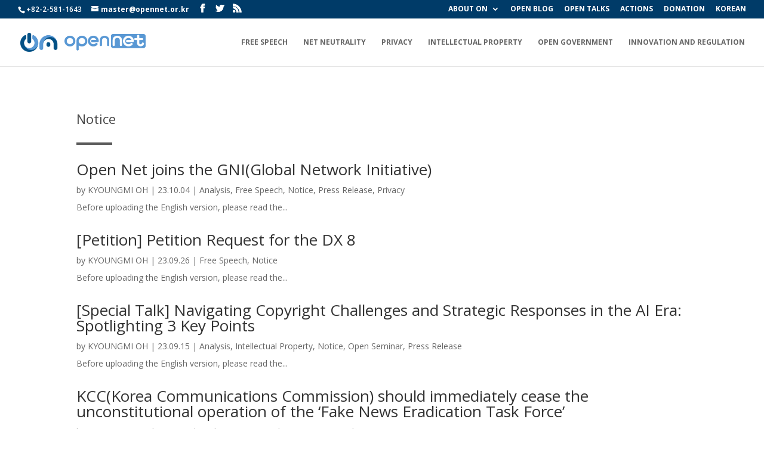

--- FILE ---
content_type: text/css
request_url: https://www.opennetkorea.org/wp-content/et-cache/3951/et-core-unified-cpt-deferred-3951.min.css?ver=1767587945
body_size: 480
content:
.et_pb_post{margin-bottom:30px;word-wrap:break-word}.et_pb_row_0_tb_body.et_pb_row{margin-bottom:-7px!important}.et_pb_text_0_tb_body.et_pb_text{color:rgba(0,0,0,0.73)!important}.et_pb_text_0_tb_body{font-size:22px}.et_pb_divider_0_tb_body{height:4px;max-width:60px}.et_pb_divider_0_tb_body:before{border-top-color:#5b5b5b;border-top-width:4px}.et_pb_search_0_tb_body{overflow-x:hidden;overflow-y:hidden}.et_pb_search_0_tb_body input.et_pb_s{padding-top:0.715em!important;padding-right:0.715em!important;padding-bottom:0.715em!important;padding-left:0.715em!important;height:auto;min-height:0}